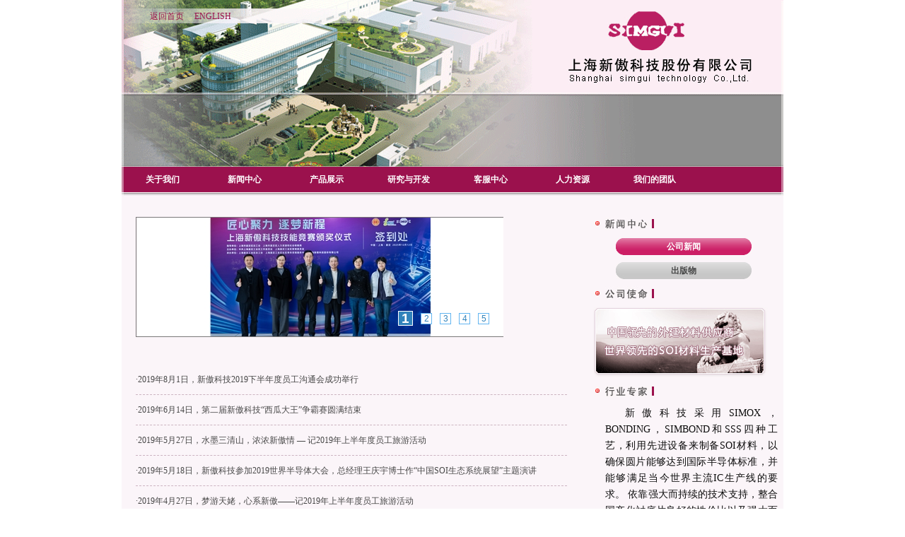

--- FILE ---
content_type: text/html; charset=utf-8
request_url: http://simgui.com.cn/news_10_7.htm
body_size: 5005
content:

<!DOCTYPE html PUBLIC "-//W3C//DTD XHTML 1.0 Transitional//EN" "http://www.w3.org/TR/xhtml1/DTD/xhtml1-transitional.dtd">



<html xmlns="http://www.w3.org/1999/xhtml">
<head><title>
	上海新傲科技股份有限公司
</title><link href="/images/css.css?a173fbt" type="text/css" rel="stylesheet" />
    <script src="js/jquery-3.5.1.min.js"></script>
    <script src="js/menu.js?20220726"></script>
    <style>
        body { background-color: #ffffff; }
    </style>
    
</head>
<body>
    <div class="xao_ej_banner">
        <div class="xao_ej_banner01">
        </div>
        <div class="xao_ej_brDiv ej_body_width">
            <div class="abs xao_ej_topMenu">
                <a href="index.htm">返回首页</a><a href="en/index.htm">ENGLISH</a>
            </div>
        </div>
    </div>
    <div class="xao_ej_dhDiv">
        <div class="xao_ej_dhang ej_body_width">
            <div class="xao_ejmenu_list">
                <a href="about.htm">关于我们</a> <a href="news.htm">新闻中心</a> <a href="pro.htm">产品展示</a>
                <a href="develop.htm">研究与开发</a> <a href="service.htm">客服中心</a> <a href="position.htm">人力资源</a> <a href="contactUs.htm">我们的团队</a>
            </div>
            <div class="abs ejmenulist jmenu01" style="display: none;">
                
                        <a href="about_150.htm">
                            领导视察</a>
                    
                        <a href="about_149.htm">
                            企业荣誉</a>
                    
                        <a href="about_125.htm">
                            公司简介</a>
                    
                        <a href="about_152.htm">
                            公司领导简介</a>
                    
                        <a href="about_126.htm">
                            公司使命</a>
                    
            </div>
            <div class="abs ejmenulist jmenu02" style="display: none;">
                
                        <a href="news_10.htm">
                            公司新闻</a>
                    
                        <a href="news_15.htm">
                            出版物</a>
                    
            </div>
            <div class="abs ejmenulist jmenu03" style="display: none;">
                
                        <a href="pro_49.htm">
                            SOI</a>
                    
                        <a href="pro_48.htm">
                            EPI</a>
                    
                        <a href="pro_47.htm">
                            生产设备</a>
                    
                        <a href="pro_46.htm">
                            质量体系</a>
                    
                <a href="pro2.htm">在线订单</a>
            </div>
            <div class="abs ejmenulist jmenu04" style="display: none;">
                
                        <a href="develop_136.htm">
                            产品路线图</a>
                    
                        <a href="develop_134.htm">
                            研发历史</a>
                    
                        <a href="develop_133.htm">
                            研发背景</a>
                    
                        <a href="develop_179.htm">
                            知识产权</a>
                    
            </div>
            <div class="abs ejmenulist jmenu05" style="display: none;">
                
                        <a href="service_140.htm">
                            术语表</a>
                    
                        <a href="service_139.htm">
                            在线订单</a>
                    
                        <a href="service_138.htm">
                            材料评估体系</a>
                    
                        <a href="service_137.htm">
                            销售网络</a>
                    
            </div>
            <div class="abs ejmenulist jmenu06" style="display: none;">
                
                        <a href="position_143.htm">
                            空缺职位</a>
                    
            </div>
            <div class="abs ejmenulist jmenu07" style="display: none;">
                
                        <a href="contactUs_151.htm">
                            企业文化</a>
                    
                        <a href="contactUs_145.htm">
                            联系我们</a>
                    
            </div>
        </div>
    </div>
    <table width="100%" cellpadding="0" cellspacing="0" align="center">
        <tr>
            <td>
                
    <div class="ej_body_width xao_ej_body">
        <div class="fl ej_body_left">
            <div class="ej_bleft_content">
                <div class="ej_news_lunf">
                    

<script type="text/javascript" src="inc/changimages.js"></script>

<style type="text/css">
    div, form, img, ul, ol, li, dl, dt, dd
    {
        margin: 0;
        padding: 0;
        border: 0;
    }
    .pic_show2
    {
        padding-right: 0px;
        display: inline;
        padding-left: 0px;
        float: left;
        padding-bottom: 0px;
        margin: 0px 0px 0px 0px;
        width: 520px;
        padding-top: 0px;
        height: 208px;
    }
</style>
<table width="520px" height="208" border="0" align="left" cellpadding="0" cellspacing="0">
    <tr>
        <td width="520px" height="208" align="center">
            <div class="pic_show2">
                <div id="imgADPlayer2">
                </div>
                <script>PImgPlayer.addItem("2025年12月12日，匠心聚力展风采 逐梦新程育匠才——新傲科技职业技能竞赛颁奖仪式圆满举行", "news_info_427","inc/img.ashx?img=uploadimage/20251222/20251222164834AE829.JPG&w=520&h=208");PImgPlayer.addItem("2025年11月19日， “傲运智能，聚力前行”新傲产业园2025年运动会成功举办", "news_info_426","inc/img.ashx?img=uploadimage/20251121/20251121170131D8C62.jpg&w=520&h=208");PImgPlayer.addItem("2025年9月26日，聚焦RF-SOI技术创新，共绘集成电路产业新蓝图 | 2025国际RF-SOI论坛圆满落幕", "news_info_424","inc/img.ashx?img=uploadimage/20251009/20251009163243A18CE.jpg&w=520&h=208");PImgPlayer.addItem("2025年9月26日，齐聚外滩畔，共叙未来情——2025”Simgui Night“圆满落幕", "news_info_425","inc/img.ashx?img=uploadimage/20251009/20251009163659E277C.jpg&w=520&h=208");PImgPlayer.addItem("2025年8月23日，“助力新征程，赋能笃思行”——新任管理者训练营圆满结束", "news_info_423","inc/img.ashx?img=uploadimage/20250828/20250828155750E52EB.jpg&w=520&h=208"); PImgPlayer.init("imgADPlayer2", 518, 168);</script>
            </div>
        </td>
    </tr>
</table>

                </div>
                <table cellpadding="0" cellspacing="0" border="0" class="ej_list_table03">
                    
                            <tr>
                                <td>
                                    <a href="news_info_350.htm">·2019年8月1日，新傲科技2019下半年度员工沟通会成功举行</a>
                                </td>
                            </tr>
                        
                            <tr>
                                <td>
                                    <a href="news_info_349.htm">·2019年6月14日，第二届新傲科技“西瓜大王”争霸赛圆满结束</a>
                                </td>
                            </tr>
                        
                            <tr>
                                <td>
                                    <a href="news_info_348.htm">·2019年5月27日，水墨三清山，浓浓新傲情 — 记2019年上半年度员工旅游活动</a>
                                </td>
                            </tr>
                        
                            <tr>
                                <td>
                                    <a href="news_info_347.htm">·2019年5月18日，新傲科技参加2019世界半导体大会，总经理王庆宇博士作“中国SOI生态系统展望”主题演讲</a>
                                </td>
                            </tr>
                        
                            <tr>
                                <td>
                                    <a href="news_info_346.htm">·2019年4月27日，梦游天姥，心系新傲——记2019年上半年度员工旅游活动</a>
                                </td>
                            </tr>
                        
                            <tr>
                                <td>
                                    <a href="news_info_345.htm">·2019年3月26日，新傲科技2018年度董事会隆重召开</a>
                                </td>
                            </tr>
                        
                            <tr>
                                <td>
                                    <a href="news_info_344.htm">·2019年3月22日，新傲科技成功参展2019 SEMICON China</a>
                                </td>
                            </tr>
                        
                            <tr>
                                <td>
                                    <a href="news_info_343.htm">·2019年3月13日，新傲科技SOI 30K生产线项目首台工艺设备搬入仪式圆满举行</a>
                                </td>
                            </tr>
                        
                            <tr>
                                <td>
                                    <a href="news_info_342.htm">·2019年2月22日，Soitec and Simgui Announce Enhanced Partnership and Increased Production Capacity of 200mm SOI Wafers in China, Securing Future Growth</a>
                                </td>
                            </tr>
                        
                            <tr>
                                <td>
                                    <a href="news_info_341.htm">·2019年1月23日，“科创引领，共赢未来”——2019新傲科技新年晚会隆重举行</a>
                                </td>
                            </tr>
                        
                            <tr>
                                <td>
                                    <a href="news_info_340.htm">·2019年1月17日，新傲科技2019上半年度员工沟通会成功举行</a>
                                </td>
                            </tr>
                        
                            <tr>
                                <td>
                                    <a href="news_info_338.htm">·2018年12月27日，新傲科技三届八次董事会隆重召开</a>
                                </td>
                            </tr>
                        
                </table>
                <div class="xao_news_page">
                    

<style>
    /*   分页样式表    */.pagespageinfo
    {
        margin: 2px 0;
        font: 12px 微软雅黑;
        border-style: none;
        padding: 5px;
        color: #000;
        text-align: center;
        font-family: 微软雅黑;
    }
    .pagespageinfo a:link
    {
        padding: 1px 2px 1px;
        text-align: center;
        text-decoration: none;
        font: 12px 微软雅黑;
        color: #000;
    }
    .pagespageinfo a:hover
    {
        padding: 1px 2px 1px;
        text-align: center;
        text-decoration: none;
        font: 12px 微软雅黑;
        color: #000;
    }
    .pagespageinfo a:active
    {
        padding: 1px 2px 1px;
        text-align: center;
        text-decoration: none;
        font: 12px 微软雅黑;
        color: #000;
    }
    .pagespageinfo a:visited
    {
        padding: 1px 2px 1px;
        text-align: center;
        text-decoration: none;
        font: 12px 微软雅黑;
        color: #000;
    }
    /*   分页样式表结束    */</style>
<div class="pagespageinfo">
    共135条信息 当前第7/12页&nbsp;<a href="news_10_1.htm" >首页</a>&nbsp;<a href="news_10_6.htm" >上一页</a>&nbsp;<a href="news_10_8.htm" >下一页</a>&nbsp;<a href="news_10_12.htm" >尾页</a>
</div>

                </div>
            </div>
        </div>
        <div class="fl ej_body_right">
            <div class="ej_right_w ej_right_title5">
            </div>
            <div style="text-align: center; width: 278px;">
                <table cellpadding="0" cellspacing="0" border="0" width="278">
                    <tr>
                        <td align="center">
                            
                                    <ul class="ulright">
                                
                                    <li class="liaction2">
                                        <a href="news_10.htm">
                                            公司新闻</a> </li>
                                
                                    <li class="liaction">
                                        <a href="news_15.htm">
                                            出版物</a> </li>
                                
                                    </ul>
                                
                        </td>
                    </tr>
                </table>
            </div>
            
<div class="ej_right_w ej_right_title2">
</div>
<div class="ej_right_w ej_right_lm2 ej_mgbottom">
    <img src="images/xao_ejlm_img2.gif" border="0" />
</div>
<div class="ej_right_w ej_right_title3">
</div>
<div class="ej_right_w ej_right_lm3 ej_mgbottom" style="text-align:left;text-align:justify;">
 新傲科技采用SIMOX，BONDING，SIMBOND和SSS四种工艺，利用先进设备来制备SOI材料，以确保圆片能够达到国际半导体标准，并能够满足当今世界主流IC生产线的要求。 依靠强大而持续的技术支持，整合国产化衬底片良好的性价比以及强大而灵活的加工能力优势，向客户提供专业化的外延服务。
</div>

        </div>
    </div>

            </td>
        </tr>
    </table>
    <table align="center" border="0" cellpadding="0" cellspacing="0" width="935" style="margin-top: 10px;">
        <tr>
            <td align="center" style="height: 40px; line-height: 32px; color: #8b8a8a; background-color: #f1e4eb; font-size: 13px;">地址：中国上海市嘉定区新徕路200号&nbsp;&nbsp;&nbsp; 电话：+86-21-6952 2599&nbsp;&nbsp;&nbsp; 传真：+86-21-6952
                2221&nbsp;&nbsp; 邮编：201815 &nbsp;&nbsp;&nbsp;网址：www.simgui.com.cn&nbsp;&nbsp;
               <a href="https://beian.miit.gov.cn/" target="_blank" style="color: #333; font-size: 12px">沪ICP备05048132号-1</a>
            </td>
        </tr>
    </table>
</body>
</html>


--- FILE ---
content_type: text/css
request_url: http://simgui.com.cn/images/css.css?a173fbt
body_size: 4573
content:
@charset "utf-8";
/* CSS Document */

body { margin: 0px; font-size: 14px; color: #0d0d0d; font-family: "Microsoft YaHei"; }
a, a:visited, a:hover { font-size: 12px; color: #484848; text-decoration: none; }

.abs { position: absolute; top: auto; left: auto; right: auto; bottom: auto; }

.body_width { width: 969px; margin: auto; }

.xao_body_height { height: 270px; }

.fl { float: left; }
.mg_left { margin-left: 10px; }
.clr_red { color: #F00; font-weight: bold; }

.clr_ys { color: #92278f; font-weight: bold; }



/*================首页样式===================*/
.xao_top_Div { position: relative; height: 62px; background: url(../images/xao_sy_topbg.gif) no-repeat right top #f4f2f5; }
    .xao_top_Div .xao_logo { top: 0px; left: 0px; bottom: 0px; width: 385px; height: 100%; background: url(../images/xao_sy_logo.gif) no-repeat left top; }
    .xao_top_Div .xao_menu { top: 0px; bottom: 0px; right: 10px; width: 300px; line-height: 62px; text-align: right; font-weight: bold; }
.xao_menu a, .xao_menu a:visited, .xao_menu a:hover { font-weight: bold; font-family: "微软雅黑","黑体"; font-size: 12px; }

.xao_banner_Div { height: 274px; background-color: #f4f2f5; }

.xao_dh_div { height: 45px; background: url(../images/xao_sy_dhbg.gif) repeat-x left top; position: relative; }
.xao_menu_list { padding-left: 13px; width: 944px; height: 36px; }


    .xao_menu_list a, .xao_menu_list a:visited, .xao_menu_list a:hover { display: block; float: left; line-height: 36px; height: 36px; width: 118px; text-align: center; color: #fff; font-weight: bold; }

a.menuover, a.menuover:visited, a.menuover:hover { background-color: #FFF; color: #a11250; }



.menulist { width: auto; overflow: visible; height: 30px; padding-right: 6px; background: url(../images/xao_menu_rightbg.gif) no-repeat right bottom; }

    .menulist a, .menulist a:visited, .menulist a:hover { display: block; float: left; height: 30px; line-height: 30px; width: 100px; background-color: #FFF; color: #a11250; text-align: center; background: url(../images/xao_menu_bg.gif) repeat-x left bottom; }



.menu01 { top: 32px; left: 13px; }

.menu02 { top: 32px; left: 131px; }

.menu03 { top: 32px; left: 249px; }

.menu04 { top: 32px; left: 367px; }

.menu05 { top: 32px; left: 485px; }

.menu06 { top: 32px; left: 603px; }

.menu07 { top: 32px; left: 721px; }







.xao_body_div { height: 270px; }

.xao_bottom_Div { height: 50px; }
.xao_bottom_bh { height: 30px; background-color: #e9ebea; text-align: center; line-height: 30px; }


.xao_bleft_Div { width: 314px; height: auto; overflow: visible; }

.xao_bcenter_Div { width: 376px; height: auto; overflow: visible; }

.xao_bright_Div { width: 236px; height: auto; overflow: visible; }

.xao_news_title { margin-top: 10px; height: 32px; line-height: 32px; position: relative; width: 100%; }

    .xao_news_title span { display: block; height: 32px; line-height: 32px; }
    .xao_news_title .title { width: 80px; top: 0px; left: 0px; bottom: 0px; font-size: 14px; font-weight: bold; padding-left: 10px; }
    .xao_news_title .more { top: 0px; right: 5px; bottom: 0px; width: 40px; text-align: right; padding-right: 16px; background: url(../images/xao_bit01.gif) no-repeat right center; color: #27384c; font-size: 12px; }

a.more_a, a.more_a:visited, a.more_a:hover { color: #27384c; font-size: 11px; font-family: Arial, Helvetica, sans-serif; }


.xao_news_Div { width: 314px; height: 198px; background: url(../images/xao_sy_news.gif) no-repeat left top; }

.xao_news_list { padding: 7px 8px; width: 298px; height: 184px; }
    .xao_news_list .news_list_table { width: 298px; }

.news_list_table td { height: 60px; border-bottom: 1px dashed #90b6b7; }

.news_list_table .news_img_div { width: 30%; text-align: center; }
.news_list_table .news_text_div { width: 70%; line-height: 20px; }


.xao_news_pro { width: 376px; height: 198px; background: url(../images/xao_sy_pro.gif) no-repeat left top; }

.xao_news_info { width: 236px; height: 198px; background: url(../images/xao_sy_info.gif) no-repeat left top; }


.xao_aboutus_show { padding: 9px 8px; width: 220px; height: 180px; line-height: 25px; }
    .xao_aboutus_show img { float: left; margin: 0px 5px 0px 0px; }


.xao_pro_title { clear: both; width: 368px; padding-top: 2px; padding-left: 4px; padding-right: 4px; height: 31px; }
    .xao_pro_title a, .xao_pro_title a:visited, .xao_pro_title a:hover { display: block; width: 116px; height: 31px; margin-left: 4px; text-align: center; font-size: 14px; font-family: "宋体",Arial; float: left; line-height: 31px; color: #fff; font-weight: bold; }


a.xao_pro_cur, a.xao_pro_cur:visited, a.xao_pro_cur:hover { background: url(../images/xao_sy_tab.gif) no-repeat left top; color: #000; }

.xao_pro_list { clear: both; padding: 8px; padding-top: 10px; width: 360px; height: 147px; }

.xao_pro_table { width: 360px; }
.xao_protd_img { width: 35%; }
.xao_protd_text { width: 65%; line-height: 24px; }
.xao_protd_more { width: 80%; text-align: right; line-height: 30px; padding-right: 16px; background: url(../images/xao_bit01.gif) no-repeat right center; }

/*================首页样式===================*/



/*================二级页面样式===================*/

.xao_ej_topMenu { width: 172px; height: 20px; top: 13px; left: 25px; line-height: 20px; }
    .xao_ej_topMenu a, .xao_ej_topMenu a:visited, .xao_ej_topMenu a:hover { float: left; display: block; line-height: 20px; height: 20px; font-size: 12px; color: #9b114d; padding-left: 15px; }

.ej_right_w { width: 278px; }
.ej_body_bg { background-color: #fbf0f5; }
.ej_body_width { width: 936px; margin: auto; display: flex; }
.xao_ej_banner { width: 100%; height: 236px; position: relative; }
.xao_ej_banner01 { position: absolute; width: 50%; height: 236px; top: 0px; right: 0px; bottom: 0px; }
.xao_ej_brDiv { position: relative; height: 236px; background: url(../images/xao_ej_banner.gif) no-repeat left top; }

.xao_ej_dhDiv { width: 100%; height: 41px; }
.xao_ej_dhang { position: relative; height: 41px; background: url(../images/xao_ej_dbg.gif) no-repeat left top; }



.xao_ejmenu_list { width: 936px; height: 36px; }


    .xao_ejmenu_list a, .xao_ejmenu_list a:visited, .xao_ejmenu_list a:hover { display: block; float: left; line-height: 36px; height: 36px; width: 116px; text-align: center; color: #fff; font-weight: bold; }

a.ejmenuover, a.ejmenuover:visited, a.ejmenuover:hover { background-color: #FFF; color: #a11250; }






.ejmenulist { width: auto; overflow: visible; height: 30px; padding-right: 6px; background: url(../images/xao_menu_rightbg.gif) no-repeat right bottom; }

    .ejmenulist a, .ejmenulist a:visited, .ejmenulist a:hover { display: block; float: left; height: 30px; line-height: 30px; width: 96px; background-color: #FFF; color: #a11250; text-align: center; background: url(../images/xao_menu_bg.gif) repeat-x left bottom; }



.jmenu01 { top: 32px; left: 0px; }

.jmenu02 { top: 32px; left: 116px; }

.jmenu03 { top: 32px; left: 232px; }

.jmenu04 { top: 32px; left: 348px; }

.jmenu05 { top: 32px; left: 464px; }

.jmenu06 { top: 32px; left: 580px; }

.jmenu07 { top: 32px; left: 696px; }



.xao_ej_body { height: auto; overflow: visible; padding-top: 30px; padding-bottom: 10px; background-color: #fbf5f9; }



.ej_body_left { width: 648px; height: auto; overflow: visible; background-color: #fbf5f9; padding-right: 8px; padding-bottom: 20px; }
.ej_body_right { width: 278px; height: auto; overflow: visible; background-color: #fbf5f9; padding-bottom: 20px; }

.ej_right_title { clear: both; height: 30px; background: url(../images/xao_ej_rightList.gif) no-repeat left top; }


.ej_right_title2 { clear: both; height: 30px; background: url(../images/xao_ej_rightList.gif) no-repeat left top; background-position: 0px -60px; }

.ej_right_title3 { clear: both; height: 30px; background: url(../images/xao_ej_rightList.gif) no-repeat left top; background-position: 0px -120px; }


.ej_right_menu { height: auto; overflow: visible; }

.ulright { width: 192px; }

.liaction { display: block; width: 192px; text-align: center; list-style-type: none; margin-bottom: 10px; margin-top: 0px; line-height: 24px; background: url(../images/xao_ej_menubg01.gif) no-repeat left top; font-weight: bold; }
    .liaction a { display: block; width: 192px; text-align: center; list-style-type: none; margin-bottom: 0px; margin-top: 0px; line-height: 24px; background: url(../images/xao_ej_menubg01.gif) no-repeat left top; font-weight: bold; }

        .liaction a:hover { display: block; width: 192px; text-align: center; list-style-type: none; margin-bottom: 0px; margin-top: 0px; line-height: 24px; background: url(../images/xao_ej_menubg02.gif) no-repeat left top; font-weight: bold; color: #fff; }

.liaction2 { display: block; width: 192px; text-align: center; list-style-type: none; margin-top: 0px; line-height: 24px; background: url(../images/xao_ej_menubg02.gif) no-repeat left top; font-weight: bold; color: #fff; }
    .liaction2 a { display: block; width: 192px; text-align: center; list-style-type: none; margin-bottom: 10px; margin-top: 0px; line-height: 24px; background: url(../images/xao_ej_menubg02.gif) no-repeat left top; font-weight: bold; color: #fff; }



.ej_right_lm2 { width: 259px; height: 100px; }

.ej_right_lm3 { width: 244px; height: 220px; overflow: visible; padding-left: 28px; line-height: 23px; text-indent: 2em; }

.ej_mgbottom { margin-bottom: 8px; }



.ej_bleft_title { position: relative; width: 626px; height: 32px; padding-left: 20px; margin-bottom: 10px; }

    .ej_bleft_title span { display: block; width: 616px; height: 32px; padding-left: 10px; line-height: 32px; font-weight: bold; color: #e0303b; border-bottom: 1px dashed #ceb2be; background: url(../images/xao_ej_bit01.gif) no-repeat left center; }


.ej_bleft_content { width: 626px; padding-left: 20px; height: auto; overflow: visible; }

.xao_ej_bottom { clear: both; text-align: center; width: 100%; height: 40px; line-height: 32px; margin-top: 10px; color: #8b8a8a; background-color: #f1e4eb; font-size: 13px; }

/*================二级页面样式===================*/


/*================二级页面内容样式===================*/
.ej_list_table01 { width: 610px; margin-top: 10px; border-collapse: collapse; border: 1px solid #be9faf; }
    .ej_list_table01 td { border: 1px solid #be9faf; padding: 10px 30px; font-family: Arial; }
    .ej_list_table01 .title_td { width: 100%; height: 31px; padding: 0px 30px; background: url(../images/xao_ej_bit02.gif) no-repeat left center; font-weight: bold; color: #b5306b; background: #f0e3ea; font-size: 14px; }

    .ej_list_table01 ul { margin: 0px; padding: 0px; }
    .ej_list_table01 li { line-height: 21px; }
        .ej_list_table01 li a, .ej_list_table01 li a:visited, .ej_list_table01 li a:hover { color: #0926dc; font-size: 14px; }
            .ej_list_table01 li a:hover { text-decoration: underline; }

/*================二级页面内容样式===================*/

/*================info页面内容样式===================*/
.ej_right_title4 { clear: both; height: 30px; background: url(../images/xao_ej_rightList.gif) no-repeat left top; background-position: 0px -180px; }

.ej_list_table02 { width: 610px; margin-top: 0px; }
    .ej_list_table02 td { color: #484848; line-height: 22px; padding-top: 10px; }

    .ej_list_table02 .title_td { width: 100%; height: 32px; padding: 0px 13px; font-weight: bold; font-size: 14px; background: url(../images/xao_ej_bit01.gif) no-repeat left center; line-height: 32px; }

    .ej_list_table02 .xao_ld_img { width: 200px; height: 320px; text-align: center; }
        .ej_list_table02 .xao_ld_img img { display: block; border: 1px solid #fbdae9; }

    .ej_list_table02 .xao_ld_text { width: 380px; padding-left: 20px; line-height: 24px; text-indent: 2em; }
/*================info页面内容样式===================*/


/*================news页面内容样式===================*/
.ej_right_title5 { clear: both; height: 30px; background: url(../images/xao_ej_rightList.gif) no-repeat left top; background-position: 0px -240px; }

.ej_news_lunf { width: 518px; height: 168px; border: 1px solid #7a7879; }


.ej_list_table03 { width: 610px; margin-top: 10px; }
    .ej_list_table03 td { color: #484848; line-height: 42px; border-bottom: 1px dashed #ccb4c1; }
.xao_news_page { width: 300px; float: right; padding-right: 10px; line-height: 30px; padding-top: 10px; text-align: right; }
.ej_list_table03 td a:hover { text-decoration: underline; }

/*================news页面内容样式===================*/


/*================pro页面内容样式===================*/
.ej_right_title6 { clear: both; height: 30px; background: url(../images/xao_ej_rightList.gif) no-repeat left top; background-position: 0px -300px; }

.xao_pro_childList { width: 450px; height: 32px; top: 0px; right: 0px; bottom: 0px; text-align: right; line-height: 32px; }

a.pro_curr, a.pro_curr:visited, a.pro_curr:hover { color: #F00; }

.ej_pro_show .title, .ej_pro_show .text { display: block; }
.ej_pro_show .title { padding-left: 20px; color: #d4417d; }

.ej_pro_show .text { padding-left: 20px; }
.ej_pro_show >p { text-align:justify;}
/*================pro页面内容样式===================*/
/*================position页面内容样式===================*/
.ej_right_title7 { clear: both; height: 30px; background: url(../images/xao_ej_rightList.gif) no-repeat left top; background-position: 0px -360px; }
.ej_list_table05 { width: 610px; margin-top: 10px; }
    .ej_list_table05 td { color: #484848; line-height: 22px; }
    .ej_list_table05 .ren_td { width: 100%; height: 500px; background: url(../images/ej_position_bg.gif) no-repeat right bottom; }

.xao_position_content { width: 600px; height: 250px; border: 1px solid #be9faf; }

/*================position页面内容样式===================*/

/*================develop页面内容样式===================*/
.ej_right_title8 { clear: both; height: 30px; background: url(../images/xao_ej_rightList.gif) no-repeat left top; background-position: 0px -420px; }
.ej_list_table06 { width: 610px; margin-top: 10px; }

    .ej_list_table06 td { color: #484848; line-height: 22px; }

    .ej_list_table06 .xao_develop_list { padding: 10px 50px; margin: 0px; }

.xao_develop_list li { list-style: none; display: block; width: 250px; height: 280px; float: left; text-align: center; }

/*================develop页面内容样式===================*/




/*================contactUS页面内容样式===================*/
.ej_right_title9 { clear: both; height: 30px; background: url(../images/xao_ej_rightList.gif) no-repeat left top; background-position: 0px -480px; }

.xao_contact_logo { width: 227px; height: 200px; border: 1px solid #dedfe4; }

.xao_contact_list01 { width: 370px; height: 200px; padding-left: 10px; overflow: visible; }

    .xao_contact_list01 ul { margin: 0px; padding: 0px; }
    .xao_contact_list01 li { list-style: none; margin-bottom: 5px; }
    .xao_contact_list01 .area_li { width: 95%; padding-left: 15px; background: url(../images/xao_ej_bit03.gif) no-repeat left center; color: #b4306a; font-size: 14px; }

    .xao_contact_list01 .guojia_li { width: 95%; padding-left: 10px; line-height: 28px; background: #efe4ea; color: #b4306a; font-size: 14px; font-weight: bold; }

    .xao_contact_list01 .title_li { width: 95%; padding-left: 10px; font-weight: bold; }
    .xao_contact_list01 .text_li { width: 95%; padding-left: 10px; }




.xao_contact_list02 { width: 590px; height: auto; overflow: visible; padding-left: 10px; overflow: visible; }

    .xao_contact_list02 ul { margin: 0px; padding: 0px; }
    .xao_contact_list02 li { list-style: none; margin-bottom: 5px; }
    .xao_contact_list02 .area_li { width: 99%; padding-left: 15px; background: url(../images/xao_ej_bit03.gif) no-repeat left center; color: #b4306a; font-size: 14px; }

    .xao_contact_list02 .guojia_li { width: 99%; padding-left: 10px; line-height: 25px; background: #efe4ea; color: #b4306a; font-size: 14px; font-weight: bold; }
    .xao_contact_list02 .text_li { width: 99%; padding-left: 10px; }

    .xao_contact_list02 .title_li { width: 99%; padding-left: 10px; font-weight: bold; }

    .xao_contact_list02 .border { padding-top: 3px; border-top: 1px solid #e2e2e2; }

/*================contactUS页面内容样式===================*/



.bg1banner { margin: 0px auto; width: 100%; background-color: #001119; }
    .bg1banner .slideBox { overflow: hidden; zoom: 1; position: relative; }
        .bg1banner .slideBox .hd { height: 15px; overflow: hidden; position: absolute; bottom: 20px; z-index: 1; text-align: right; left: 0px; right: 50px; }
            .bg1banner .slideBox .hd ul { overflow: hidden; zoom: 1; font-size: 0px; vertical-align: top; margin: 0px auto; }
                .bg1banner .slideBox .hd ul li { display: inline-block; margin: 0px 10px; width: 12px; height: 12px; border-radius: 12px; line-height: 12px; text-align: center; background-color: #0033ff; cursor: pointer; }
                    .bg1banner .slideBox .hd ul li.on { background-color: #b82164; }

        .bg1banner .slideBox .bd ul { margin: 0px auto; overflow: hidden; }
            .bg1banner .slideBox .bd ul li { width: 100%; float: left; position: relative; }
                .bg1banner .slideBox .bd ul li img { display: inline-block; height: 100%; width: 100%; max-width: 1920px; text-align: center; }





.bg2banner { margin: 0px auto; width: 300px; height: 138px; background-color: #fff; }
    .bg2banner .slideBox { overflow: hidden; zoom: 1; position: relative; }
        .bg2banner .slideBox .hd { height: 15px; overflow: hidden; position: absolute; bottom: 0px; z-index: 1; text-align: right; left: 0px; right: 0px; }
            .bg2banner .slideBox .hd ul { overflow: hidden; zoom: 1; font-size: 0px; vertical-align: top; margin: 0px auto; }
                .bg2banner .slideBox .hd ul li { display: inline-block; margin: 0px 0px;font-size:12px;color:#fff; width: 12px; height: 12px; border: solid 0px #ccc; line-height: 12px; text-align: center; background-color: #1b1b1b; cursor: pointer;padding:0px 5px; }
                    .bg2banner .slideBox .hd ul li.on { background-color: #ce0609; }

        .bg2banner .slideBox .bd ul { margin: 0px auto; overflow: hidden; }
            .bg2banner .slideBox .bd ul li { width: 100%; float: left; position: relative; }
                .bg2banner .slideBox .bd ul li img { display: inline-block; max-width: 100%; width: 300px; height: 138px; }

ul.li { margin:0px;padding:0px;margin-left:16px;}

--- FILE ---
content_type: application/x-javascript
request_url: http://simgui.com.cn/inc/changimages.js
body_size: 2171
content:

var PImgPlayer = {
    _timer: null,
    _items: [],
    _container: null,
    _index: 0,
    _imgs: [],
    intervalTime: 8000,        //�ֲ����ʱ��   
    init: function(objID, w, h, time) {
        this.intervalTime = time || this.intervalTime;
        this._container = document.getElementById(objID);
        this._container.style.display = "block";
        this._container.style.width = w + "px";
        this._container.style.height = h + "px";
        this._container.style.position = "relative";
        this._container.style.overflow = "hidden";
        //this._container.style.border = "1px solid #fff";   
        var linkStyle = "display: block; TEXT-DECORATION: none;";
        if (document.all) {
            linkStyle += "FILTER:";
   //         linkStyle += "progid:DXImageTransform.Microsoft.Blinds ( duration=0.5,bands=10,Direction='down' )";
            linkStyle += "progid:DXImageTransform.Microsoft.GradientWipe(duration = 3, gradientSize = 0.5, motion = forward)";
    //        linkStyle += "progid:DXImageTransform.Microsoft.CheckerBoard()";
    //        linkStyle += "progid:DXImageTransform.Microsoft.Iris ( duration=1,irisStyle=DIAMOND,motion=in )";
    //        linkStyle += "progid:DXImageTransform.Microsoft.Iris ( duration=1,irisStyle=SQUARE,motion=in )";
    //        linkStyle += "progid:DXImageTransform.Microsoft.RadialWipe ( duration=0.5,wipeStyle=CLOCK )";
   //         linkStyle += "progid:DXImageTransform.Microsoft.RadialWipe ( duration=0.5,wipeStyle=WEDGE )";
   //         linkStyle += "progid:DXImageTransform.Microsoft.RandomBars ( duration=0.5,orientation=horizontal )";
   //         linkStyle += "progid:DXImageTransform.Microsoft.RandomBars ( duration=0.5,orientation=vertical )";
            linkStyle += "progid:DXImageTransform.Microsoft.RandomDissolve ()";
   //         linkStyle += "progid:DXImageTransform.Microsoft.Spiral ( duration=0.5,gridSizeX=16,gridSizeY=16 )";
   //         linkStyle += "progid:DXImageTransform.Microsoft.Wheel ( duration=0.5,spokes=8 )";
        }

        var ulStyle = "margin:0;width:" + w + "px;position:absolute;z-index:999;right:15px;FILTER:Alpha(Opacity=100,FinishOpacity=100, Style=1);overflow: hidden;bottom:15px;height:21px; ";
        var liStyle = "margin:0px 5px 0px 0px;list-style-type: none; padding:0; float:right;";

        var ulHTML = "";
        for (var i = this._items.length - 1; i >= 0; i--) {
            var spanStyle = "";
            if (i == this._index) {
                spanStyle = "float: left;display: inline;font-family: Arial;color: #fff;border: 0;font-weight: bold;font-size:14pt;line-height: 21px;height: 21px;width: 21px;margin: 0 0 0 6px;background:#ffffff;background: url(images/slide_trigger_c.gif) no-repeat center center";
            } else {
                spanStyle = "float: left;display: inline;color: #3183bb;border: 0;text-align: center;line-height: 16px;width: 16px;	height: 16px;	font-family: Arial;font-size: 9pt;cursor: pointer;overflow: hidden;margin: 3px 0 0 6px;width:16px;height:16px;text-align:center;background:#bdbdbb;background: url(images/slide_trigger.gif) no-repeat center center";
            }
                    ulHTML += "<li style=\"" + liStyle + "\">";
                      ulHTML += "<span  style=\"" + spanStyle + "\" onclick=\"PImgPlayer.play(" + i + ");return false;\" herf=\"javascript:;\" title=\"" + this._items[i].title + "\">" + (i + 1) + "</span>";
                       ulHTML += "</li>";
        }
        //   
        var html = "<a   title=\"" + this._items[this._index].title + "\" target=\"_blank\" style=\"" + linkStyle + "\"></a><ul style=\"" + ulStyle + "\">" + ulHTML + "</ul>";

        this._container.innerHTML = html;
        var link = this._container.getElementsByTagName("A")[0];
        link.style.width = w + "px";
        link.style.height = h + "px";
        link.style.background = 'url(' + this._items[0].img + ') no-repeat center center';
        //
        if (this._items.length > 1) {
            this._timer = setInterval("PImgPlayer.play()", this.intervalTime);
        }
    },
    addItem: function(_title, _link, _imgURL) {
        this._items.push({ title: _title, link: _link, img: _imgURL });
        var img = new Image();
        img.src = _imgURL;

        this._imgs.push(img);
    },
    play: function(index) {
        if (index != null) {
            this._index = index;
            clearInterval(this._timer);
            this._timer = setInterval("PImgPlayer.play()", this.intervalTime);
        } else {
            this._index = this._index < this._items.length - 1 ? this._index + 1 : 0;
        }
        var link = this._container.getElementsByTagName("A")[0];
        if (link.filters) {
            var ren = Math.floor(Math.random() * (link.filters.length));
            link.filters[ren].Apply();
            link.filters[ren].play();
        }
        //  link.href = this._items[this._index].link;
        link.title = this._items[this._index].title;
        link.style.background = 'url(' + this._items[this._index].img + ') no-repeat center center';
        //
        var liStyle = "margin:0px 5px 0px 0px;list-style-type: none; padding:0; float:right;";

        var ulHTML = "";
        for (var i = this._items.length - 1; i >= 0; i--) {
            var spanStyle = "";
            if (i == this._index) {
                spanStyle = "float: left;display: inline;font-family: Arial;color: #fff;border: 0;font-weight: bold;font-size:14pt;line-height: 21px;height: 21px;width: 21px;margin: 0 0 0 6px;background:#ffffff;background: url(images/slide_trigger_c.gif) no-repeat center center";
            } else {
                spanStyle = "float: left;display: inline;color: #3183bb;text-align: center;line-height: 16px;width: 16px;	height: 16px;	font-family: Arial;font-size: .9em;cursor: pointer;overflow: hidden;margin: 3px 0 0 6px;width:16px;height:16px;text-align:center;background:#bdbdbb;background: url(images/slide_trigger.gif) no-repeat center center";
            }
                        ulHTML += "<li style=\"" + liStyle + "\">";
                       //    ulHTML += "<span onmouseover=\"PImgPlayer.mouseOver(this);\" onmouseout=\"PImgPlayer.mouseOut(this);\" style=\"" + spanStyle + "\" onclick=\"PImgPlayer.play(" + i + ");return false;\" herf=\"javascript:;\" title=\"" + this._items[i].title + "\">" + (i + 1) + "</span>";
                       ulHTML += "<span  style=\"" + spanStyle + "\" onclick=\"PImgPlayer.play(" + i + ");return false;\" herf=\"javascript:;\" title=\"" + this._items[i].title + "\">" + (i + 1) + "</span>";
                        ulHTML += "</li>";
        }
        this._container.getElementsByTagName("UL")[0].innerHTML = ulHTML;
    },
    mouseOver: function(obj) {
        var i = parseInt(obj.innerHTML);
        if (this._index != i - 1) {
            obj.style.color = "#000";
        }
    },
    mouseOut: function(obj) {
        obj.style.color = "#000";
    }
}

 

--- FILE ---
content_type: application/x-javascript
request_url: http://simgui.com.cn/js/menu.js?20220726
body_size: 626
content:
// JavaScript Document


$(document).ready(function () {
    $(".xao_pro_title a").click(function () {
        var id = $(this).index();
        if ($(".xao_pro_title a").hasClass('xao_pro_cur')) {
            $(".xao_pro_title a").removeClass('xao_pro_cur')
        }
        $(".xao_pro_list").hide();
        $(this).addClass('xao_pro_cur');
        $(".xao_pro_list").eq(id).show();
    });


    $(".xao_menu_list a").mouseover(function () {
        var mid = $(this).index();
        if ($(".xao_menu_list a").hasClass('menuover')) {
            $(".xao_menu_list a").removeClass('menuover');
        }
        $(".menulist").hide();
        $(this).addClass('menuover');
        $(".menulist").eq(mid).show();

        $(".xao_banner_Div,.xao_body_div").mouseover(function () {
            $(".menulist").hide();
        });
    });




    $(".xao_ejmenu_list a").mouseover(function () {
        var eid = $(this).index();
        if ($(".xao_ejmenu_list a").hasClass('ejmenuover')) {
            $(".xao_ejmenu_list a").removeClass('ejmenuover');
        }
        $(".ejmenulist").hide();
        $(this).addClass('ejmenuover');
        $(".ejmenulist").eq(eid).show();

        /* $(".xao_banner_Div,.xao_body_div").mouseover(function(){
             $(".menulist").hide();
             });*/
    });


    //var ej_h01 = $("div.ej_body_left").height();
    //var ej_h02 = $("div.ej_body_right").height();

    ////alert(ej_h01+"+"+ej_h02);
    //if (ej_h01 > ej_h02) {
    //    $("div.ej_body_right").css({ "height": ej_h01 });
    //} else {
    //    $("div.ej_body_left").css({ "height": ej_h02 });
    //}



})